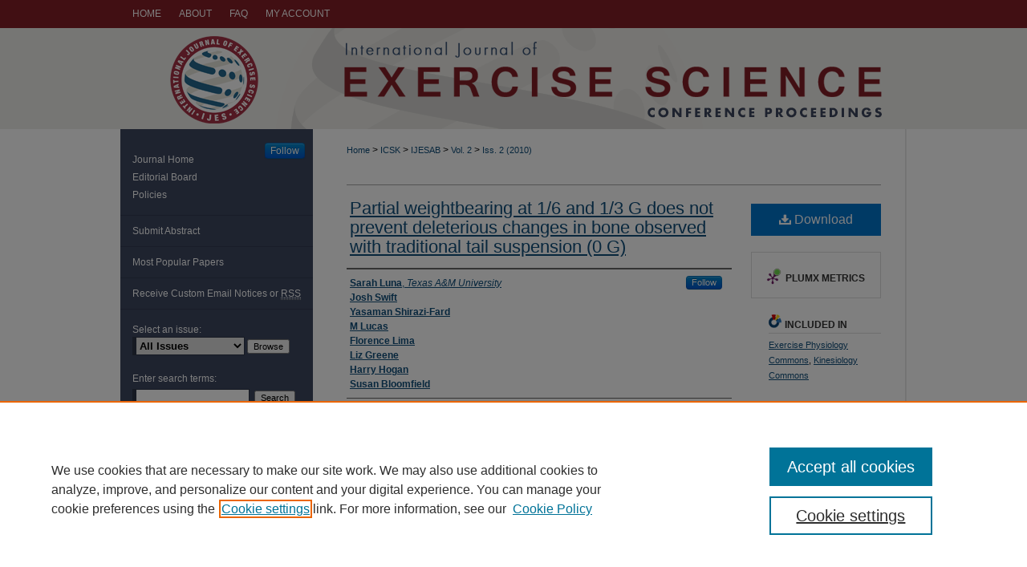

--- FILE ---
content_type: text/html; charset=UTF-8
request_url: https://digitalcommons.wku.edu/ijesab/vol2/iss2/9/
body_size: 9147
content:

<!DOCTYPE html>
<html lang="en">
<head><!-- inj yui3-seed: --><script type='text/javascript' src='//cdnjs.cloudflare.com/ajax/libs/yui/3.6.0/yui/yui-min.js'></script><script type='text/javascript' src='//ajax.googleapis.com/ajax/libs/jquery/1.10.2/jquery.min.js'></script><!-- Adobe Analytics --><script type='text/javascript' src='https://assets.adobedtm.com/4a848ae9611a/d0e96722185b/launch-d525bb0064d8.min.js'></script><script type='text/javascript' src=/assets/nr_browser_production.js></script>

<!-- def.1 -->
<meta charset="utf-8">
<meta name="viewport" content="width=device-width">
<title>
"Partial weightbearing at 1/6 and 1/3 G does not prevent deleterious ch" by Sarah Luna, Josh Swift et al.
</title>
 

<!-- FILE article_meta-tags.inc --><!-- FILE: /srv/sequoia/main/data/assets/site/article_meta-tags.inc -->
<meta itemprop="name" content="Partial weightbearing at 1/6 and 1/3 G does not prevent deleterious changes in bone observed with traditional tail suspension (0 G)">
<meta property="og:title" content="Partial weightbearing at 1/6 and 1/3 G does not prevent deleterious changes in bone observed with traditional tail suspension (0 G)">
<meta name="twitter:title" content="Partial weightbearing at 1/6 and 1/3 G does not prevent deleterious changes in bone observed with traditional tail suspension (0 G)">
<meta property="article:author" content="Sarah Luna">
<meta name="author" content="Sarah Luna">
<meta property="article:author" content="Josh Swift">
<meta name="author" content="Josh Swift">
<meta property="article:author" content="Yasaman Shirazi-Fard">
<meta name="author" content="Yasaman Shirazi-Fard">
<meta property="article:author" content="M Lucas">
<meta name="author" content="M Lucas">
<meta property="article:author" content="Florence Lima">
<meta name="author" content="Florence Lima">
<meta property="article:author" content="Liz Greene">
<meta name="author" content="Liz Greene">
<meta property="article:author" content="Harry Hogan">
<meta name="author" content="Harry Hogan">
<meta property="article:author" content="Susan Bloomfield">
<meta name="author" content="Susan Bloomfield">
<meta name="robots" content="noodp, noydir">
<meta name="description" content="The effect of partial gravity (G) (as on the Lunar surface) on weight bearing bone remains undefined; a new model (the partial G mouse) provides for graded reductions in weight bearing. We hypothesized that mice exposed to 1/6th G and 1/3rd G (to mimic Lunar weightbearing with full spacesuit) will experience significant reductions in cortical and cancellous bone mass as compared to ambulatory control animals but that the magnitude of these changes would be less than in 0 G mice. Methods: Fifty-eight BALB/cBy female mice were randomly assigned to cage control (1G), “zero-gravity” hindlimb unloaded (0G), 1/6th gravity (G/6), or 1/3rd gravity (G/3) groups for a 21-day suspension protocol. Ex vivo pQCT scans (XCT-M Stratec; Norland Corp.) were performed at the proximal metaphyses and midshaft of the excised tibia and humerus to measure volumetric bone mineral density (vBMD), bone mineral content, and cross-sectional geometry. Results: Total body mass significantly decreased 7.6% in 0G mice but not in the G/3 or G/6 groups. Total vBMD at the proximal humerus was significantly lower in the 0G, G/6, and G/3 mice compared to the 1G mice. Cortical area and thickness at the humerus midshaft were significantly lower in the 0G, G/6, and G/3 mice compared to the 1G mice. Cortical density at the midshaft of the humerus exhibited significant reductions in the 0G and G/6 mice, but not in G/3 mice. Total vBMD at the proximal tibia was significantly lower in the 0G, G/6, and G/3 mice compared to the 1G mice, with no differences among the 0G, G/3, or G/6 groups . Relative to the 1G group, cortical shell BMC at the proximal tibia was significantly lower in the 0G, G/6, and G/3 mice but did not differ among the unloaded mice. Conclusion:These data suggest that partial weight bearing (as high as 1/3rd G) does not provide enough mechanical loading to prevent the significant deterioration of most cortical or cancellous bone parameters observed in the 0G non-weight bearing condition.">
<meta itemprop="description" content="The effect of partial gravity (G) (as on the Lunar surface) on weight bearing bone remains undefined; a new model (the partial G mouse) provides for graded reductions in weight bearing. We hypothesized that mice exposed to 1/6th G and 1/3rd G (to mimic Lunar weightbearing with full spacesuit) will experience significant reductions in cortical and cancellous bone mass as compared to ambulatory control animals but that the magnitude of these changes would be less than in 0 G mice. Methods: Fifty-eight BALB/cBy female mice were randomly assigned to cage control (1G), “zero-gravity” hindlimb unloaded (0G), 1/6th gravity (G/6), or 1/3rd gravity (G/3) groups for a 21-day suspension protocol. Ex vivo pQCT scans (XCT-M Stratec; Norland Corp.) were performed at the proximal metaphyses and midshaft of the excised tibia and humerus to measure volumetric bone mineral density (vBMD), bone mineral content, and cross-sectional geometry. Results: Total body mass significantly decreased 7.6% in 0G mice but not in the G/3 or G/6 groups. Total vBMD at the proximal humerus was significantly lower in the 0G, G/6, and G/3 mice compared to the 1G mice. Cortical area and thickness at the humerus midshaft were significantly lower in the 0G, G/6, and G/3 mice compared to the 1G mice. Cortical density at the midshaft of the humerus exhibited significant reductions in the 0G and G/6 mice, but not in G/3 mice. Total vBMD at the proximal tibia was significantly lower in the 0G, G/6, and G/3 mice compared to the 1G mice, with no differences among the 0G, G/3, or G/6 groups . Relative to the 1G group, cortical shell BMC at the proximal tibia was significantly lower in the 0G, G/6, and G/3 mice but did not differ among the unloaded mice. Conclusion:These data suggest that partial weight bearing (as high as 1/3rd G) does not provide enough mechanical loading to prevent the significant deterioration of most cortical or cancellous bone parameters observed in the 0G non-weight bearing condition.">
<meta name="twitter:description" content="The effect of partial gravity (G) (as on the Lunar surface) on weight bearing bone remains undefined; a new model (the partial G mouse) provides for graded reductions in weight bearing. We hypothesized that mice exposed to 1/6th G and 1/3rd G (to mimic Lunar weightbearing with full spacesuit) will experience significant reductions in cortical and cancellous bone mass as compared to ambulatory control animals but that the magnitude of these changes would be less than in 0 G mice. Methods: Fifty-eight BALB/cBy female mice were randomly assigned to cage control (1G), “zero-gravity” hindlimb unloaded (0G), 1/6th gravity (G/6), or 1/3rd gravity (G/3) groups for a 21-day suspension protocol. Ex vivo pQCT scans (XCT-M Stratec; Norland Corp.) were performed at the proximal metaphyses and midshaft of the excised tibia and humerus to measure volumetric bone mineral density (vBMD), bone mineral content, and cross-sectional geometry. Results: Total body mass significantly decreased 7.6% in 0G mice but not in the G/3 or G/6 groups. Total vBMD at the proximal humerus was significantly lower in the 0G, G/6, and G/3 mice compared to the 1G mice. Cortical area and thickness at the humerus midshaft were significantly lower in the 0G, G/6, and G/3 mice compared to the 1G mice. Cortical density at the midshaft of the humerus exhibited significant reductions in the 0G and G/6 mice, but not in G/3 mice. Total vBMD at the proximal tibia was significantly lower in the 0G, G/6, and G/3 mice compared to the 1G mice, with no differences among the 0G, G/3, or G/6 groups . Relative to the 1G group, cortical shell BMC at the proximal tibia was significantly lower in the 0G, G/6, and G/3 mice but did not differ among the unloaded mice. Conclusion:These data suggest that partial weight bearing (as high as 1/3rd G) does not provide enough mechanical loading to prevent the significant deterioration of most cortical or cancellous bone parameters observed in the 0G non-weight bearing condition.">
<meta property="og:description" content="The effect of partial gravity (G) (as on the Lunar surface) on weight bearing bone remains undefined; a new model (the partial G mouse) provides for graded reductions in weight bearing. We hypothesized that mice exposed to 1/6th G and 1/3rd G (to mimic Lunar weightbearing with full spacesuit) will experience significant reductions in cortical and cancellous bone mass as compared to ambulatory control animals but that the magnitude of these changes would be less than in 0 G mice. Methods: Fifty-eight BALB/cBy female mice were randomly assigned to cage control (1G), “zero-gravity” hindlimb unloaded (0G), 1/6th gravity (G/6), or 1/3rd gravity (G/3) groups for a 21-day suspension protocol. Ex vivo pQCT scans (XCT-M Stratec; Norland Corp.) were performed at the proximal metaphyses and midshaft of the excised tibia and humerus to measure volumetric bone mineral density (vBMD), bone mineral content, and cross-sectional geometry. Results: Total body mass significantly decreased 7.6% in 0G mice but not in the G/3 or G/6 groups. Total vBMD at the proximal humerus was significantly lower in the 0G, G/6, and G/3 mice compared to the 1G mice. Cortical area and thickness at the humerus midshaft were significantly lower in the 0G, G/6, and G/3 mice compared to the 1G mice. Cortical density at the midshaft of the humerus exhibited significant reductions in the 0G and G/6 mice, but not in G/3 mice. Total vBMD at the proximal tibia was significantly lower in the 0G, G/6, and G/3 mice compared to the 1G mice, with no differences among the 0G, G/3, or G/6 groups . Relative to the 1G group, cortical shell BMC at the proximal tibia was significantly lower in the 0G, G/6, and G/3 mice but did not differ among the unloaded mice. Conclusion:These data suggest that partial weight bearing (as high as 1/3rd G) does not provide enough mechanical loading to prevent the significant deterioration of most cortical or cancellous bone parameters observed in the 0G non-weight bearing condition.">
<meta name="keywords" content="partial gravity, hindlimb unloading, cortical bone, cancellous bone, pQCT">
<meta name="bepress_citation_journal_title" content="International Journal of Exercise Science: Conference Proceedings">
<meta name="bepress_citation_firstpage" content="9">
<meta name="bepress_citation_author" content="Luna, Sarah">
<meta name="bepress_citation_author_institution" content="Texas A&M University">
<meta name="bepress_citation_author" content="Swift, Josh">
<meta name="bepress_citation_author" content="Shirazi-Fard, Yasaman">
<meta name="bepress_citation_author" content="Lucas, M">
<meta name="bepress_citation_author" content="Lima, Florence">
<meta name="bepress_citation_author" content="Greene, Liz">
<meta name="bepress_citation_author" content="Hogan, Harry">
<meta name="bepress_citation_author" content="Bloomfield, Susan">
<meta name="bepress_citation_title" content="Partial weightbearing at 1/6 and 1/3 G does not prevent deleterious changes in bone observed with traditional tail suspension (0 G)">
<meta name="bepress_citation_date" content="2010">
<meta name="bepress_citation_volume" content="2">
<meta name="bepress_citation_issue" content="2">
<!-- FILE: /srv/sequoia/main/data/assets/site/ir_download_link.inc -->
<!-- FILE: /srv/sequoia/main/data/assets/site/article_meta-tags.inc (cont) -->
<meta name="bepress_citation_pdf_url" content="https://digitalcommons.wku.edu/cgi/viewcontent.cgi?article=1122&amp;context=ijesab">
<meta name="bepress_citation_abstract_html_url" content="https://digitalcommons.wku.edu/ijesab/vol2/iss2/9">
<meta name="bepress_citation_online_date" content="2010/3/5">
<meta name="viewport" content="width=device-width">
<!-- Additional Twitter data -->
<meta name="twitter:card" content="summary">
<!-- Additional Open Graph data -->
<meta property="og:type" content="article">
<meta property="og:url" content="https://digitalcommons.wku.edu/ijesab/vol2/iss2/9">
<meta property="og:site_name" content="TopSCHOLAR®">




<!-- FILE: article_meta-tags.inc (cont) -->
<meta name="bepress_is_article_cover_page" content="1">


<!-- sh.1 -->
<link rel="stylesheet" href="/ijesab/ir-journal-style.css" type="text/css" media="screen">
<link rel="alternate" type="application/rss+xml" title="International Journal of Exercise Science: Conference Abstract Submissions Newsfeed" href="/ijesab/recent.rss">
<link rel="shortcut icon" href="/favicon.ico" type="image/x-icon">

<link type="text/css" rel="stylesheet" href="/assets/floatbox/floatbox.css">
<script type="text/javascript" src="/assets/jsUtilities.js"></script>
<script type="text/javascript" src="/assets/footnoteLinks.js"></script>
<link rel="stylesheet" href="/ir-print.css" type="text/css" media="print">
<!--[if IE]>
<link rel="stylesheet" href="/ir-ie.css" type="text/css" media="screen">
<![endif]-->
<!-- end sh.1 -->




<script type="text/javascript">var pageData = {"page":{"environment":"prod","productName":"bpdg","language":"en","name":"ir_journal:volume:issue:article","businessUnit":"els:rp:st"},"visitor":{}};</script>

</head>
<body >
<!-- FILE /srv/sequoia/main/data/assets/site/ir_journal/header.pregen -->

	<!-- FILE: /srv/sequoia/main/data/assets/site/ir_journal/header_custom.inc --><!-- FILE: /srv/sequoia/main/data/assets/site/mobile_nav.inc --><!--[if !IE]>-->
<script src="/assets/scripts/dc-mobile/dc-responsive-nav.js"></script>

<header id="mobile-nav" class="nav-down device-fixed-height" style="visibility: hidden;">
  
  
  <nav class="nav-collapse">
    <ul>
      <li class="menu-item active device-fixed-width"><a href="https://digitalcommons.wku.edu" title="Home" data-scroll >Home</a></li>
      <li class="menu-item device-fixed-width"><a href="https://digitalcommons.wku.edu/do/search/advanced/" title="Search" data-scroll ><i class="icon-search"></i> Search</a></li>
      <li class="menu-item device-fixed-width"><a href="https://digitalcommons.wku.edu/communities.html" title="Browse" data-scroll >Browse Colleges, Departments, Units</a></li>
      <li class="menu-item device-fixed-width"><a href="/cgi/myaccount.cgi?context=" title="My Account" data-scroll >My Account</a></li>
      <li class="menu-item device-fixed-width"><a href="https://digitalcommons.wku.edu/about.html" title="About" data-scroll >About</a></li>
      <li class="menu-item device-fixed-width"><a href="https://network.bepress.com" title="Digital Commons Network" data-scroll ><img width="16" height="16" alt="DC Network" style="vertical-align:top;" src="/assets/md5images/8e240588cf8cd3a028768d4294acd7d3.png"> Digital Commons Network™</a></li>
    </ul>
  </nav>
</header>

<script src="/assets/scripts/dc-mobile/dc-mobile-nav.js"></script>
<!--<![endif]-->
<!-- FILE: /srv/sequoia/main/data/assets/site/ir_journal/header_custom.inc (cont) -->



<div id="ijesab">
	<div id="container">
		<a href="#main" class="skiplink" accesskey="2" >Skip to main content</a>

		
			<div id="navigation">
				<!-- FILE: /srv/sequoia/main/data/assets/site/ir_navigation.inc --><div id="tabs" role="navigation" aria-label="Main"><ul><li id="tabone"><a href="https://digitalcommons.wku.edu" title="Home" ><span>Home</span></a></li><li id="tabtwo"><a href="https://digitalcommons.wku.edu/about.html" title="About" ><span>About</span></a></li><li id="tabthree"><a href="https://digitalcommons.wku.edu/faq.html" title="FAQ" ><span>FAQ</span></a></li><li id="tabfour"><a href="https://digitalcommons.wku.edu/cgi/myaccount.cgi?context= " title="My Account" ><span>My Account</span></a></li></ul></div>


<!-- FILE: /srv/sequoia/main/data/assets/site/ir_journal/header_custom.inc (cont) -->
			</div>			
					
			<div id="header">
				<a href="https://digitalcommons.wku.edu/ijesab" id="banner_link" title="International Journal of Exercise Science: Conference Proceedings" >
					<img id="banner_image" alt="International Journal of Exercise Science: Conference Proceedings" width='980' height='126' src="/assets/md5images/64b2315bb0821858b52a09f8a381c2f4.png">
				</a>	
				
			</div>
			
			
		<div id="wrapper">
			<div id="content">
				<div id="main" class="text">					
					<!-- FILE: /srv/sequoia/main/data/assets/site/ir_journal/ir_breadcrumb.inc -->
	<ul id="pager">
		<li>&nbsp;</li>
		 
		<li>&nbsp;</li> 
		
	</ul>

<div class="crumbs" role="navigation" aria-label="Breadcrumb">
	<p>
		

		
		
		
			<a href="https://digitalcommons.wku.edu" class="ignore" >Home</a>
		
		
		
		
		
		
		
		
		 <span aria-hidden="true">&gt;</span> 
			<a href="https://digitalcommons.wku.edu/icsk" class="ignore" >ICSK</a>
		
		
		
		
		
		 <span aria-hidden="true">&gt;</span> 
			<a href="https://digitalcommons.wku.edu/ijesab" class="ignore" >IJESAB</a>
		
		
		
		 <span aria-hidden="true">&gt;</span> 
			<a href="https://digitalcommons.wku.edu/ijesab/vol2" class="ignore" >Vol. 2</a>
		
		
		
		
		
		
		 <span aria-hidden="true">&gt;</span> 
			<a href="https://digitalcommons.wku.edu/ijesab/vol2/iss2" class="ignore" >Iss. 2 (2010)</a>
		
		
		
		
		
	</p>
</div>

<div class="clear">&nbsp;</div>
<!-- FILE: /srv/sequoia/main/data/assets/site/ir_journal/header_custom.inc (cont) -->
					
						<!-- FILE: /srv/sequoia/main/data/assets/site/ir_journal/volume/issue/ir_journal_logo.inc -->





 





<!-- FILE: /srv/sequoia/main/data/assets/site/ir_journal/header_custom.inc (cont) -->
					

<!-- FILE: /srv/sequoia/main/data/assets/site/ir_journal/header.pregen (cont) -->
 
<script type="text/javascript" src="/assets/floatbox/floatbox.js"></script>
<!-- FILE: /srv/sequoia/main/data/assets/site/ir_journal/article_info.inc --><!-- FILE: /srv/sequoia/main/data/assets/site/openurl.inc -->
<!-- FILE: /srv/sequoia/main/data/assets/site/ir_journal/article_info.inc (cont) -->
<!-- FILE: /srv/sequoia/main/data/assets/site/ir_download_link.inc -->
<!-- FILE: /srv/sequoia/main/data/assets/site/ir_journal/article_info.inc (cont) -->
<!-- FILE: /srv/sequoia/main/data/assets/site/ir_journal/ir_article_header.inc --><div id="sub">
<div id="alpha"><!-- FILE: /srv/sequoia/main/data/assets/site/ir_journal/article_info.inc (cont) --><div id='title' class='element'>
<h1><a href='https://digitalcommons.wku.edu/cgi/viewcontent.cgi?article=1122&amp;context=ijesab'>Partial weightbearing at 1/6 and 1/3 G does not prevent deleterious changes in bone observed with traditional tail suspension (0 G)</a></h1>
</div>
<div class='clear'></div>
<div id='authors' class='element'>
<h2 class='visually-hidden'>Authors</h2>
<p class="author"><a href='https://digitalcommons.wku.edu/do/search/?q=%28author%3A%22Sarah%20Luna%22%20AND%20-bp_author_id%3A%5B%2A%20TO%20%2A%5D%29%20OR%20bp_author_id%3A%28%22ce6730b7-c7cd-4e76-a67e-51a885f28471%22%29&start=0&context=276414'><strong>Sarah Luna</strong>, <em>Texas A&M University</em></a><a rel="nofollow" href="https://network.bepress.com/api/follow/subscribe?user=NmZmMjRjNjU4MzIzZTI0Nw%3D%3D&amp;institution=MjExMDZkNWFhNTM1ZDRkMw%3D%3D&amp;format=html" data-follow-set="user:NmZmMjRjNjU4MzIzZTI0Nw== institution:MjExMDZkNWFhNTM1ZDRkMw==" title="Follow Sarah Luna" class="btn followable">Follow</a><br />
<a href='https://digitalcommons.wku.edu/do/search/?q=author%3A%22Josh%20Swift%22&start=0&context=276414'><strong>Josh Swift</strong></a><br />
<a href='https://digitalcommons.wku.edu/do/search/?q=author%3A%22Yasaman%20Shirazi-Fard%22&start=0&context=276414'><strong>Yasaman Shirazi-Fard</strong></a><br />
<a href='https://digitalcommons.wku.edu/do/search/?q=author%3A%22M%20Lucas%22&start=0&context=276414'><strong>M Lucas</strong></a><br />
<a href='https://digitalcommons.wku.edu/do/search/?q=author%3A%22Florence%20Lima%22&start=0&context=276414'><strong>Florence Lima</strong></a><br />
<a href='https://digitalcommons.wku.edu/do/search/?q=author%3A%22Liz%20Greene%22&start=0&context=276414'><strong>Liz Greene</strong></a><br />
<a href='https://digitalcommons.wku.edu/do/search/?q=author%3A%22Harry%20Hogan%22&start=0&context=276414'><strong>Harry Hogan</strong></a><br />
<a href='https://digitalcommons.wku.edu/do/search/?q=author%3A%22Susan%20Bloomfield%22&start=0&context=276414'><strong>Susan Bloomfield</strong></a><br />
</p></div>
<div class='clear'></div>
<div id='abstract' class='element'>
<h2 class='field-heading'>Abstract</h2>
<p>The effect of partial gravity (G) (as on the Lunar surface) on weight bearing bone remains undefined; a new model (the partial G mouse) provides for graded reductions in weight bearing. We hypothesized that mice exposed to 1/6th G and 1/3rd G (to mimic Lunar weightbearing with full spacesuit) will experience significant reductions in cortical and cancellous bone mass as compared to ambulatory control animals but that the magnitude of these changes would be less than in 0 G mice. Methods: Fifty-eight BALB/cBy female mice were randomly assigned to cage control (1G), “zero-gravity” hindlimb unloaded (0G), 1/6th gravity (G/6), or 1/3rd gravity (G/3) groups for a 21-day suspension protocol. Ex vivo pQCT scans (XCT-M Stratec; Norland Corp.) were performed at the proximal metaphyses and midshaft of the excised tibia and humerus to measure volumetric bone mineral density (vBMD), bone mineral content, and cross-sectional geometry. Results: Total body mass significantly decreased 7.6% in 0G mice but not in the G/3 or G/6 groups. Total vBMD at the proximal humerus was significantly lower in the 0G, G/6, and G/3 mice compared to the 1G mice. Cortical area and thickness at the humerus midshaft were significantly lower in the 0G, G/6, and G/3 mice compared to the 1G mice. Cortical density at the midshaft of the humerus exhibited significant reductions in the 0G and G/6 mice, but not in G/3 mice. Total vBMD at the proximal tibia was significantly lower in the 0G, G/6, and G/3 mice compared to the 1G mice, with no differences among the 0G, G/3, or G/6 groups . Relative to the 1G group, cortical shell BMC at the proximal tibia was significantly lower in the 0G, G/6, and G/3 mice but did not differ among the unloaded mice. Conclusion:These data suggest that partial weight bearing (as high as 1/3rd G) does not provide enough mechanical loading to prevent the significant deterioration of most cortical or cancellous bone parameters observed in the 0G non-weight bearing condition.</p>
</div>
<div class='clear'></div>
<div id='recommended_citation' class='element'>
<h2 class='field-heading'>Recommended Citation</h2>
<!-- FILE: /srv/sequoia/main/data/assets/site/ir_journal/ir_citation.inc -->
<p class="citation">
Luna, Sarah; Swift, Josh; Shirazi-Fard, Yasaman; Lucas, M; Lima, Florence; Greene, Liz; Hogan, Harry; and Bloomfield, Susan
(2010)
"Partial weightbearing at 1/6 and 1/3 G does not prevent deleterious changes in bone observed with traditional tail suspension (0 G),"
<em>International Journal of Exercise Science: Conference Proceedings</em>: Vol. 2:
Iss.
2, Article 9.
<br>
Available at:
https://digitalcommons.wku.edu/ijesab/vol2/iss2/9</p>
<!-- FILE: /srv/sequoia/main/data/assets/site/ir_journal/article_info.inc (cont) --></div>
<div class='clear'></div>
</div>
    </div>
    <div id='beta_7-3'>
<!-- FILE: /srv/sequoia/main/data/assets/site/info_box_7_3.inc --><!-- FILE: /srv/sequoia/main/data/assets/site/openurl.inc -->
<!-- FILE: /srv/sequoia/main/data/assets/site/info_box_7_3.inc (cont) -->
<!-- FILE: /srv/sequoia/main/data/assets/site/ir_download_link.inc -->
<!-- FILE: /srv/sequoia/main/data/assets/site/info_box_7_3.inc (cont) -->
	<!-- FILE: /srv/sequoia/main/data/assets/site/info_box_download_button.inc --><div class="aside download-button">
      <a id="pdf" class="btn" href="https://digitalcommons.wku.edu/cgi/viewcontent.cgi?article=1122&amp;context=ijesab" title="PDF (1.6&nbsp;MB) opens in new window" target="_blank" > 
    	<i class="icon-download-alt" aria-hidden="true"></i>
        Download
      </a>
</div>
<!-- FILE: /srv/sequoia/main/data/assets/site/info_box_7_3.inc (cont) -->
	<!-- FILE: /srv/sequoia/main/data/assets/site/info_box_embargo.inc -->
<!-- FILE: /srv/sequoia/main/data/assets/site/info_box_7_3.inc (cont) -->
<!-- FILE: /srv/sequoia/main/data/assets/site/info_box_custom_upper.inc -->
<!-- FILE: /srv/sequoia/main/data/assets/site/info_box_7_3.inc (cont) -->
<!-- FILE: /srv/sequoia/main/data/assets/site/info_box_openurl.inc -->
<!-- FILE: /srv/sequoia/main/data/assets/site/info_box_7_3.inc (cont) -->
<!-- FILE: /srv/sequoia/main/data/assets/site/info_box_article_metrics.inc -->
<div id="article-stats" class="aside hidden">
    <p class="article-downloads-wrapper hidden"><span id="article-downloads"></span> DOWNLOADS</p>
    <p class="article-stats-date hidden">Since March 05, 2010</p>
    <p class="article-plum-metrics">
        <a href="https://plu.mx/plum/a/?repo_url=https://digitalcommons.wku.edu/ijesab/vol2/iss2/9" class="plumx-plum-print-popup plum-bigben-theme" data-badge="true" data-hide-when-empty="true" ></a>
    </p>
</div>
<script type="text/javascript" src="//cdn.plu.mx/widget-popup.js"></script>
<!-- Article Download Counts -->
<script type="text/javascript" src="/assets/scripts/article-downloads.pack.js"></script>
<script type="text/javascript">
    insertDownloads(1132973);
</script>
<!-- Add border to Plum badge & download counts when visible -->
<script>
// bind to event when PlumX widget loads
jQuery('body').bind('plum:widget-load', function(e){
// if Plum badge is visible
  if (jQuery('.PlumX-Popup').length) {
// remove 'hidden' class
  jQuery('#article-stats').removeClass('hidden');
  jQuery('.article-stats-date').addClass('plum-border');
  }
});
// bind to event when page loads
jQuery(window).bind('load',function(e){
// if DC downloads are visible
  if (jQuery('#article-downloads').text().length > 0) {
// add border to aside
  jQuery('#article-stats').removeClass('hidden');
  }
});
</script>
<!-- Adobe Analytics: Download Click Tracker -->
<script>
$(function() {
  // Download button click event tracker for PDFs
  $(".aside.download-button").on("click", "a#pdf", function(event) {
    pageDataTracker.trackEvent('navigationClick', {
      link: {
          location: 'aside download-button',
          name: 'pdf'
      }
    });
  });
  // Download button click event tracker for native files
  $(".aside.download-button").on("click", "a#native", function(event) {
    pageDataTracker.trackEvent('navigationClick', {
        link: {
            location: 'aside download-button',
            name: 'native'
        }
     });
  });
});
</script>
<!-- FILE: /srv/sequoia/main/data/assets/site/info_box_7_3.inc (cont) -->
	<!-- FILE: /srv/sequoia/main/data/assets/site/info_box_disciplines.inc -->
	<div id="beta-disciplines" class="aside">
		<h4>Included in</h4>
	<p>
					<a href="https://network.bepress.com/hgg/discipline/73" title="Exercise Physiology Commons" >Exercise Physiology Commons</a>, 
					<a href="https://network.bepress.com/hgg/discipline/42" title="Kinesiology Commons" >Kinesiology Commons</a>
	</p>
	</div>
<!-- FILE: /srv/sequoia/main/data/assets/site/info_box_7_3.inc (cont) -->
<!-- FILE: /srv/sequoia/main/data/assets/site/bookmark_widget.inc -->
<div id="share" class="aside">
<h2>Share</h2>
	<div class="a2a_kit a2a_kit_size_24 a2a_default_style">
    	<a class="a2a_button_facebook"></a>
    	<a class="a2a_button_linkedin"></a>
		<a class="a2a_button_whatsapp"></a>
		<a class="a2a_button_email"></a>
    	<a class="a2a_dd"></a>
    	<script async src="https://static.addtoany.com/menu/page.js"></script>
	</div>
</div>
<!-- FILE: /srv/sequoia/main/data/assets/site/info_box_7_3.inc (cont) -->
<!-- FILE: /srv/sequoia/main/data/assets/site/info_box_geolocate.inc --><!-- FILE: /srv/sequoia/main/data/assets/site/ir_geolocate_enabled_and_displayed.inc -->
<!-- FILE: /srv/sequoia/main/data/assets/site/info_box_geolocate.inc (cont) -->
<!-- FILE: /srv/sequoia/main/data/assets/site/info_box_7_3.inc (cont) -->
	<!-- FILE: /srv/sequoia/main/data/assets/site/zotero_coins.inc -->
<span class="Z3988" title="ctx_ver=Z39.88-2004&amp;rft_val_fmt=info%3Aofi%2Ffmt%3Akev%3Amtx%3Ajournal&amp;rft_id=https%3A%2F%2Fdigitalcommons.wku.edu%2Fijesab%2Fvol2%2Fiss2%2F9&amp;rft.atitle=Partial%20weightbearing%20at%201%2F6%20and%201%2F3%20G%20does%20not%20prevent%20deleterious%20changes%20in%20bone%20observed%20with%20traditional%20tail%20suspension%20%280%20G%29&amp;rft.aufirst=Sarah&amp;rft.aulast=Luna&amp;rft.au=Josh%20Swift&amp;rft.au=Yasaman%20Shirazi-Fard&amp;rft.au=M%20Lucas&amp;rft.au=Florence%20Lima&amp;rft.au=Liz%20Greene&amp;rft.au=Harry%20Hogan&amp;rft.au=Susan%20Bloomfield&amp;rft.jtitle=International%20Journal%20of%20Exercise%20Science%3A%20Conference%20Proceedings&amp;rft.volume=2&amp;rft.issue=2&amp;rft.date=2010-03-05">COinS</span>
<!-- FILE: /srv/sequoia/main/data/assets/site/info_box_7_3.inc (cont) -->
<!-- FILE: /srv/sequoia/main/data/assets/site/info_box_custom_lower.inc -->
<!-- FILE: /srv/sequoia/main/data/assets/site/info_box_7_3.inc (cont) -->
<!-- FILE: /srv/sequoia/main/data/assets/site/ir_journal/article_info.inc (cont) --></div>
<div class='clear'>&nbsp;</div>
<!-- FILE: /srv/sequoia/main/data/assets/site/ir_article_custom_fields.inc -->
<!-- FILE: /srv/sequoia/main/data/assets/site/ir_journal/article_info.inc (cont) -->
	<!-- FILE: /srv/sequoia/main/data/assets/site/ir_display_pdf.inc -->
<div class='clear'>&nbsp;</div>
<div id="display-pdf">
   <object type='application/pdf' data='https://digitalcommons.wku.edu/cgi/viewcontent.cgi?article=1122&amp;context=ijesab#toolbar=0&amp;navpanes=0&amp;scrollbar=1' width='660' height='460'>
      <div id="message">
<p>To view the content in your browser, please <a href="https://get.adobe.com/reader/" title="Adobe - Adobe Reader download" >download Adobe Reader</a> or, alternately, <br>
you may <a href="https://digitalcommons.wku.edu/cgi/viewcontent.cgi?article=1122&amp;context=ijesab" >Download</a> the file to your hard drive.</p>
 <p> NOTE: The latest versions of Adobe Reader do not support viewing <acronym title="Portable Document Format">PDF</acronym> files within Firefox on Mac OS and if you are using a modern (Intel) Mac, there is no official plugin for viewing <acronym title="Portable Document Format">PDF</acronym> files within the browser window.  </p>
   </object>
</div>
<div class='clear'>&nbsp;</div>
<!-- FILE: /srv/sequoia/main/data/assets/site/ir_journal/article_info.inc (cont) -->
<!-- FILE: /srv/sequoia/main/data/assets/site/ir_journal/volume/issue/article/index.html (cont) --> 

<!-- FILE /srv/sequoia/main/data/journals/digitalcommons.wku.edu/ijesab/assets/footer.pregen --></div>
<div class="verticalalign">&nbsp;</div>
<div class="clear">&nbsp;</div>
</div>
<div id="sidebar">
<!-- FILE: /srv/sequoia/main/data/journals/digitalcommons.wku.edu/ijesab/assets/ir_sidebar.inc -->

<p class="site-follow"><span class="pull-right"><!-- FILE: /srv/sequoia/main/data/assets/site/nw_follow_ctx.inc -->









	
		<a rel="nofollow" href="https://network.bepress.com/api/follow/subscribe?publication=YWVkZDI5NjcyZjllZTk5MA%3D%3D&amp;format=html" data-follow-set="publication:YWVkZDI5NjcyZjllZTk5MA==" title="Follow International Journal of Exercise Science: Conference Proceedings" class="btn followable" >Follow</a>
	

<!-- FILE: /srv/sequoia/main/data/journals/digitalcommons.wku.edu/ijesab/assets/ir_sidebar.inc (cont) --></span></p>
<ul>
<!-- FILE: /srv/sequoia/main/data/assets/site/ir_journal/custom_sidebar_links.inc --><li><a href="https://digitalcommons.wku.edu/ijesab" title="International Journal of Exercise Science: Conference Proceedings" accesskey="1" >Journal Home</a></li>
<li><a href="https://digitalcommons.wku.edu/ijesab/editorialboard.html" title="Editorial Board" >Editorial Board</a></li>
<li><a href="https://digitalcommons.wku.edu/ijesab/policies.html" title="International Journal of Exercise Science: Conference Proceedings Policies" >Policies</a></li>
<!-- FILE: /srv/sequoia/main/data/journals/digitalcommons.wku.edu/ijesab/assets/ir_sidebar.inc (cont) -->
</ul>
<div id="navcontainer">
<ul id="navlist">
<li><a href="https://digitalcommons.wku.edu/cgi/submit.cgi?context=ijesab" title="Submit your Abstract to International Journal of Exercise Science: Conference Proceedings" >Submit Abstract</a></li>
<li><a href="https://digitalcommons.wku.edu/ijesab/topdownloads.html" title="View the top downloaded papers" >Most Popular Papers</a></li>
<li><a href="https://digitalcommons.wku.edu/ijesab/announcements.html" title="Receive notifications of new content" >Receive Custom Email Notices or <acronym title="Really Simple Syndication">RSS</acronym></a></li>
</ul>
</div>
<!-- FILE: /srv/sequoia/main/data/assets/site/ir_journal/ir_custom_sidebar_images.inc --><!-- FILE: /srv/sequoia/main/data/journals/digitalcommons.wku.edu/ijesab/assets/ir_sidebar.inc (cont) -->
<!-- FILE: /srv/sequoia/main/data/assets/site/ir_journal/sidebar_search.inc --><div class="sidebar-search">
<form method="post" action="https://digitalcommons.wku.edu/cgi/redirect.cgi" id="browse">
<label for="url">Select an issue:</label><br>
<!-- FILE: /srv/sequoia/main/data/assets/site/ir_journal/volume_issue_popup.inc --><div><span class="border"><select name="url" id="url">
<option value="https://digitalcommons.wku.edu/ijesab/all_issues.html">All Issues</option>
<option value="https://digitalcommons.wku.edu/ijesab/vol18/iss1">Vol. 18, Iss. 1</option>
<option value="https://digitalcommons.wku.edu/ijesab/vol17/iss3">Vol. 17, Iss. 3</option>
<option value="https://digitalcommons.wku.edu/ijesab/vol17/iss2">Vol. 17, Iss. 2</option>
<option value="https://digitalcommons.wku.edu/ijesab/vol17/iss1">Vol. 17, Iss. 1</option>
<option value="https://digitalcommons.wku.edu/ijesab/vol16/iss3">Vol. 16, Iss. 3</option>
<option value="https://digitalcommons.wku.edu/ijesab/vol16/iss2">Vol. 16, Iss. 2</option>
<option value="https://digitalcommons.wku.edu/ijesab/vol16/iss1">Vol. 16, Iss. 1</option>
<option value="https://digitalcommons.wku.edu/ijesab/vol15/iss7">Vol. 15, Iss. 7</option>
<option value="https://digitalcommons.wku.edu/ijesab/vol15/iss6">Vol. 15, Iss. 6</option>
<option value="https://digitalcommons.wku.edu/ijesab/vol15/iss5">Vol. 15, Iss. 5</option>
<option value="https://digitalcommons.wku.edu/ijesab/vol15/iss4">Vol. 15, Iss. 4</option>
<option value="https://digitalcommons.wku.edu/ijesab/vol15/iss3">Vol. 15, Iss. 3</option>
<option value="https://digitalcommons.wku.edu/ijesab/vol15/iss2">Vol. 15, Iss. 2</option>
<option value="https://digitalcommons.wku.edu/ijesab/vol15/iss1">Vol. 15, Iss. 1</option>
<option value="https://digitalcommons.wku.edu/ijesab/vol14/iss5">Vol. 14, Iss. 5</option>
<option value="https://digitalcommons.wku.edu/ijesab/vol14/iss4">Vol. 14, Iss. 4</option>
<option value="https://digitalcommons.wku.edu/ijesab/vol14/iss3">Vol. 14, Iss. 3</option>
<option value="https://digitalcommons.wku.edu/ijesab/vol14/iss2">Vol. 14, Iss. 2</option>
<option value="https://digitalcommons.wku.edu/ijesab/vol14/iss1">Vol. 14, Iss. 1</option>
<option value="https://digitalcommons.wku.edu/ijesab/vol13/iss1">Vol. 13, Iss. 1</option>
<option value="https://digitalcommons.wku.edu/ijesab/vol12/iss1">Vol. 12, Iss. 1</option>
<option value="https://digitalcommons.wku.edu/ijesab/vol11/iss12">Vol. 11, Iss. 12</option>
<option value="https://digitalcommons.wku.edu/ijesab/vol11/iss11">Vol. 11, Iss. 11</option>
<option value="https://digitalcommons.wku.edu/ijesab/vol11/iss10">Vol. 11, Iss. 10</option>
<option value="https://digitalcommons.wku.edu/ijesab/vol11/iss9">Vol. 11, Iss. 9</option>
<option value="https://digitalcommons.wku.edu/ijesab/vol11/iss8">Vol. 11, Iss. 8</option>
<option value="https://digitalcommons.wku.edu/ijesab/vol11/iss7">Vol. 11, Iss. 7</option>
<option value="https://digitalcommons.wku.edu/ijesab/vol11/iss6">Vol. 11, Iss. 6</option>
<option value="https://digitalcommons.wku.edu/ijesab/vol11/iss5">Vol. 11, Iss. 5</option>
<option value="https://digitalcommons.wku.edu/ijesab/vol11/iss4">Vol. 11, Iss. 4</option>
<option value="https://digitalcommons.wku.edu/ijesab/vol11/iss3">Vol. 11, Iss. 3</option>
<option value="https://digitalcommons.wku.edu/ijesab/vol11/iss2">Vol. 11, Iss. 2</option>
<option value="https://digitalcommons.wku.edu/ijesab/vol11/iss1">Vol. 11, Iss. 1</option>
<option value="https://digitalcommons.wku.edu/ijesab/vol10/iss1">Vol. 10, Iss. 1</option>
<option value="https://digitalcommons.wku.edu/ijesab/vol9/iss14">Vol. 9, Iss. 14</option>
<option value="https://digitalcommons.wku.edu/ijesab/vol9/iss13">Vol. 9, Iss. 13</option>
<option value="https://digitalcommons.wku.edu/ijesab/vol9/iss12">Vol. 9, Iss. 12</option>
<option value="https://digitalcommons.wku.edu/ijesab/vol9/iss11">Vol. 9, Iss. 11</option>
<option value="https://digitalcommons.wku.edu/ijesab/vol9/iss10">Vol. 9, Iss. 10</option>
<option value="https://digitalcommons.wku.edu/ijesab/vol9/iss9">Vol. 9, Iss. 9</option>
<option value="https://digitalcommons.wku.edu/ijesab/vol9/iss8">Vol. 9, Iss. 8</option>
<option value="https://digitalcommons.wku.edu/ijesab/vol9/iss7">Vol. 9, Iss. 7</option>
<option value="https://digitalcommons.wku.edu/ijesab/vol9/iss6">Vol. 9, Iss. 6</option>
<option value="https://digitalcommons.wku.edu/ijesab/vol9/iss5">Vol. 9, Iss. 5</option>
<option value="https://digitalcommons.wku.edu/ijesab/vol9/iss4">Vol. 9, Iss. 4</option>
<option value="https://digitalcommons.wku.edu/ijesab/vol9/iss3">Vol. 9, Iss. 3</option>
<option value="https://digitalcommons.wku.edu/ijesab/vol9/iss2">Vol. 9, Iss. 2</option>
<option value="https://digitalcommons.wku.edu/ijesab/vol9/iss1">Vol. 9, Iss. 1</option>
<option value="https://digitalcommons.wku.edu/ijesab/vol8/iss13">Vol. 8, Iss. 13</option>
<option value="https://digitalcommons.wku.edu/ijesab/vol8/iss12">Vol. 8, Iss. 12</option>
<option value="https://digitalcommons.wku.edu/ijesab/vol8/iss11">Vol. 8, Iss. 11</option>
<option value="https://digitalcommons.wku.edu/ijesab/vol8/iss10">Vol. 8, Iss. 10</option>
<option value="https://digitalcommons.wku.edu/ijesab/vol8/iss9">Vol. 8, Iss. 9</option>
<option value="https://digitalcommons.wku.edu/ijesab/vol8/iss8">Vol. 8, Iss. 8</option>
<option value="https://digitalcommons.wku.edu/ijesab/vol8/iss7">Vol. 8, Iss. 7</option>
<option value="https://digitalcommons.wku.edu/ijesab/vol8/iss6">Vol. 8, Iss. 6</option>
<option value="https://digitalcommons.wku.edu/ijesab/vol8/iss5">Vol. 8, Iss. 5</option>
<option value="https://digitalcommons.wku.edu/ijesab/vol8/iss4">Vol. 8, Iss. 4</option>
<option value="https://digitalcommons.wku.edu/ijesab/vol8/iss3">Vol. 8, Iss. 3</option>
<option value="https://digitalcommons.wku.edu/ijesab/vol8/iss2">Vol. 8, Iss. 2</option>
<option value="https://digitalcommons.wku.edu/ijesab/vol8/iss1">Vol. 8, Iss. 1</option>
<option value="https://digitalcommons.wku.edu/ijesab/vol7/iss1">Vol. 7, Iss. 1</option>
<option value="https://digitalcommons.wku.edu/ijesab/vol6/iss2">Vol. 6, Iss. 2</option>
<option value="https://digitalcommons.wku.edu/ijesab/vol6/iss1">Vol. 6, Iss. 1</option>
<option value="https://digitalcommons.wku.edu/ijesab/vol5/iss2">Vol. 5, Iss. 2</option>
<option value="https://digitalcommons.wku.edu/ijesab/vol5/iss1">Vol. 5, Iss. 1</option>
<option value="https://digitalcommons.wku.edu/ijesab/vol4/iss1">Vol. 4, Iss. 1</option>
<option value="https://digitalcommons.wku.edu/ijesab/vol3/iss1">Vol. 3, Iss. 1</option>
<option value="https://digitalcommons.wku.edu/ijesab/vol2/iss17">Vol. 2, Iss. 17</option>
<option value="https://digitalcommons.wku.edu/ijesab/vol2/iss16">Vol. 2, Iss. 16</option>
<option value="https://digitalcommons.wku.edu/ijesab/vol2/iss15">Vol. 2, Iss. 15</option>
<option value="https://digitalcommons.wku.edu/ijesab/vol2/iss14">Vol. 2, Iss. 14</option>
<option value="https://digitalcommons.wku.edu/ijesab/vol2/iss13">Vol. 2, Iss. 13</option>
<option value="https://digitalcommons.wku.edu/ijesab/vol2/iss12">Vol. 2, Iss. 12</option>
<option value="https://digitalcommons.wku.edu/ijesab/vol2/iss11">Vol. 2, Iss. 11</option>
<option value="https://digitalcommons.wku.edu/ijesab/vol2/iss10">Vol. 2, Iss. 10</option>
<option value="https://digitalcommons.wku.edu/ijesab/vol2/iss9">Vol. 2, Iss. 9</option>
<option value="https://digitalcommons.wku.edu/ijesab/vol2/iss8">Vol. 2, Iss. 8</option>
<option value="https://digitalcommons.wku.edu/ijesab/vol2/iss7">Vol. 2, Iss. 7</option>
<option value="https://digitalcommons.wku.edu/ijesab/vol2/iss6">Vol. 2, Iss. 6</option>
<option value="https://digitalcommons.wku.edu/ijesab/vol2/iss5">Vol. 2, Iss. 5</option>
<option value="https://digitalcommons.wku.edu/ijesab/vol2/iss4">Vol. 2, Iss. 4</option>
<option value="https://digitalcommons.wku.edu/ijesab/vol2/iss3">Vol. 2, Iss. 3</option>
<option value="https://digitalcommons.wku.edu/ijesab/vol2/iss2">Vol. 2, Iss. 2</option>
<option value="https://digitalcommons.wku.edu/ijesab/vol2/iss1">Vol. 2, Iss. 1</option>
<option value="https://digitalcommons.wku.edu/ijesab/vol1/iss1">Vol. 1, Iss. 1</option>
</select>
 <input type="submit" value="Browse" class="searchbutton" style="font-size:11px;"></span></div>
<!-- FILE: /srv/sequoia/main/data/assets/site/ir_journal/sidebar_search.inc (cont) -->
<div style="clear:left;">&nbsp;</div>
</form>
<!-- FILE: /srv/sequoia/main/data/assets/site/ir_sidebar_search.inc -->
<form method='get' action='https://digitalcommons.wku.edu/do/search/' id="sidebar-search">
<label for="search" accesskey="4">Enter search terms:</label>
<div><span class="border"><input type="text" name='q' class="search" id="search"></span> <input type="submit" value="Search" class="searchbutton" style="font-size:11px;"></div>
<label for="context" class="visually-hidden">Select context to search:</label> 
<div><span class="border"><select name="fq" id="context"><option value='virtual_ancestor_link:"https://digitalcommons.wku.edu/ijesab"'>in this journal</option>
<option value='virtual_ancestor_link:"https://digitalcommons.wku.edu"'>in this repository</option>
<option value='virtual_ancestor_link:"http:/"'>across all repositories</option>
</select></span></div>
</form>
<p class="advanced"><a href="https://digitalcommons.wku.edu/do/search/advanced/?fq=virtual_ancestor_link:%22https://digitalcommons.wku.edu/ijesab%22" >Advanced Search</a></p>
<div style="clear:left;">&nbsp;</div><!-- FILE: /srv/sequoia/main/data/assets/site/ir_journal/sidebar_search.inc (cont) -->
</div>
<!-- FILE: /srv/sequoia/main/data/journals/digitalcommons.wku.edu/ijesab/assets/ir_sidebar.inc (cont) -->
<!-- FILE: /srv/sequoia/main/data/assets/site/ir_journal/issn.inc -->
<!-- FILE: /srv/sequoia/main/data/journals/digitalcommons.wku.edu/ijesab/assets/ir_sidebar.inc (cont) -->
<!-- FILE: /srv/sequoia/main/data/assets/site/ir_sidebar_geolocate.inc --><!-- FILE: /srv/sequoia/main/data/assets/site/ir_geolocate_enabled_and_displayed.inc -->
<!-- FILE: /srv/sequoia/main/data/assets/site/ir_sidebar_geolocate.inc (cont) -->
<!-- FILE: /srv/sequoia/main/data/journals/digitalcommons.wku.edu/ijesab/assets/ir_sidebar.inc (cont) -->
<!-- FILE: /srv/sequoia/main/data/journals/digitalcommons.wku.edu/ijesab/assets/footer.pregen (cont) -->
<div class="verticalalign">&nbsp;</div>
</div>
</div>
</div>
<!-- FILE: /srv/sequoia/main/data/assets/site/ir_journal/ir_journal_footer_content.inc --><div id="footer" role="contentinfo">
<!-- FILE: /srv/sequoia/main/data/assets/site/ir_bepress_logo.inc --><div id="bepress">

<a href="https://www.elsevier.com/solutions/digital-commons" title="Elsevier - Digital Commons" >
	<em>Elsevier - Digital Commons</em>
</a>

</div>
<!-- FILE: /srv/sequoia/main/data/assets/site/ir_journal/ir_journal_footer_content.inc (cont) -->
    <p>
        <a href="https://digitalcommons.wku.edu" title="Home page" accesskey="1" >Home</a> | 
        <a href="https://digitalcommons.wku.edu/about.html" title="About" >About</a> | 
        <a href="https://digitalcommons.wku.edu/faq.html" title="FAQ" >FAQ</a> | 
        <a href="/cgi/myaccount.cgi?context=" title="My Account Page" accesskey="3" >My Account</a> | 
        <a href="https://digitalcommons.wku.edu/accessibility.html" title="Accessibility Statement" accesskey="0" >Accessibility Statement</a>
    </p>
    <p>
	
	
		<a class="secondary-link" href="https://www.bepress.com/privacy" title="Privacy Policy" >Privacy</a>
	
		<a class="secondary-link" href="https://www.bepress.com/copyright" title="Copyright Policy" >Copyright</a>	
    </p> 
</div>
<!-- FILE: /srv/sequoia/main/data/journals/digitalcommons.wku.edu/ijesab/assets/footer.pregen (cont) -->
</div>
<!-- FILE: /srv/sequoia/main/data/digitalcommons.wku.edu/assets/ir_analytics.inc --><!-- Google tag (gtag.js) -->
<script async src=https://www.googletagmanager.com/gtag/js?id=G-LMFMLMW8Y9></script>
<script>
window.dataLayer = window.dataLayer || [];
function gtag(){dataLayer.push(arguments);} 
gtag('js',new Date()); 
gtag('config', 'G-LMFMLMW8Y9');
</script><!-- FILE: /srv/sequoia/main/data/journals/digitalcommons.wku.edu/ijesab/assets/footer.pregen (cont) --><script type='text/javascript' src='/assets/scripts/bpbootstrap-20160726.pack.js'></script><script type='text/javascript'>BPBootstrap.init({appendCookie:''})</script></body></html>
